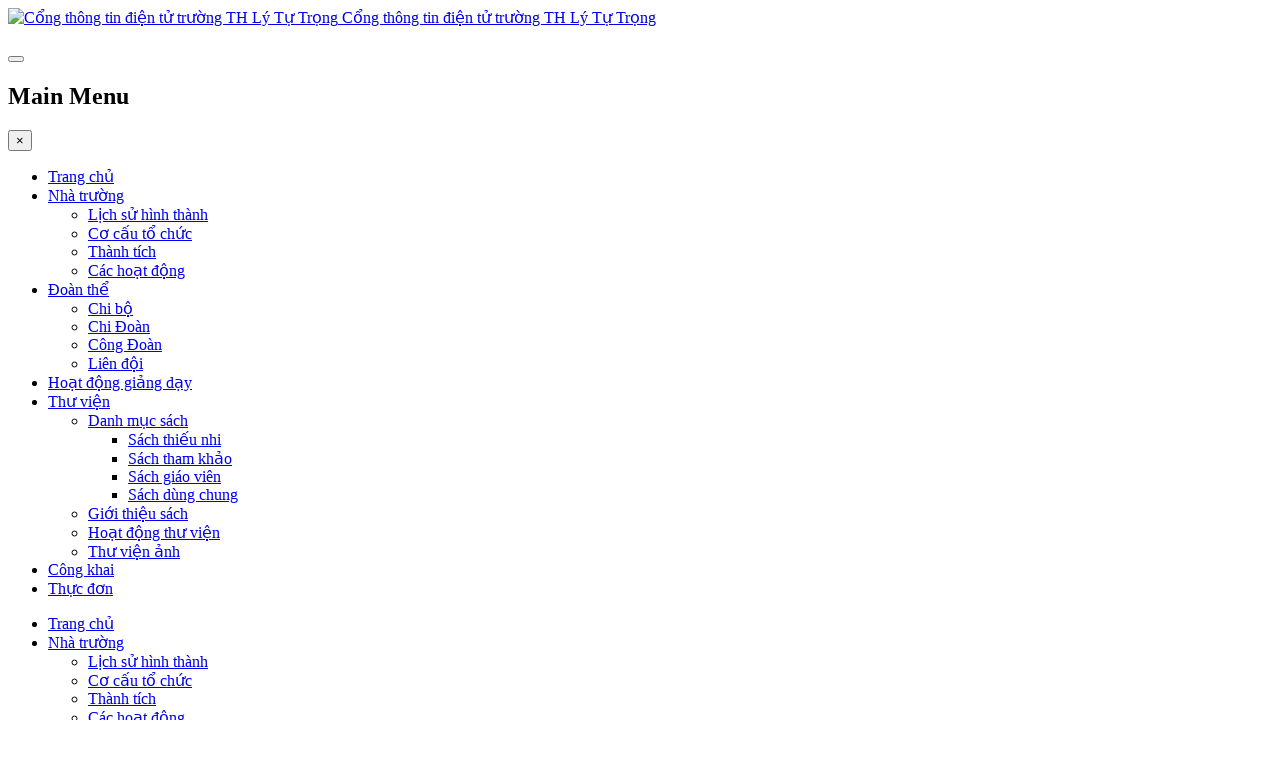

--- FILE ---
content_type: text/html; charset=utf-8
request_url: https://lytutrongdng.edu.vn/index.php/hoat-dong-giang-day/800-2023-02-13-03-18-00
body_size: 8610
content:

<!DOCTYPE html>
<html lang="vi-vn" dir="ltr"
	  class='com_content view-article itemid-935 j39 mm-hover'>

<head>
	<base href="https://lytutrongdng.edu.vn/index.php/hoat-dong-giang-day/800-2023-02-13-03-18-00" />
	<meta http-equiv="content-type" content="text/html; charset=utf-8" />
	<meta name="author" content="Admin" />
	<meta name="generator" content="Joomla! - Open Source Content Management" />
	<title>Sinh hoạt chuyên đề “Bàn tay nặn bột kết hợp Stem”</title>
	<link href="/templates/industrix/favicon.ico" rel="shortcut icon" type="image/vnd.microsoft.icon" />
	<link href="/templates/industrix/local/css/bootstrap.css" rel="stylesheet" type="text/css" />
	<link href="/plugins/content/pdf_embed/assets/css/style.css" rel="stylesheet" type="text/css" />
	<link href="/media/system/css/modal.css?119f10c5d6a578869a08565f7e5f7991" rel="stylesheet" type="text/css" />
	<link href="/media/com_attachments/css/attachments_hide.css" rel="stylesheet" type="text/css" />
	<link href="/media/com_attachments/css/attachments_list.css" rel="stylesheet" type="text/css" />
	<link href="/plugins/system/jce/css/content.css?badb4208be409b1335b815dde676300e" rel="stylesheet" type="text/css" />
	<link href="/templates/system/css/system.css" rel="stylesheet" type="text/css" />
	<link href="/templates/industrix/local/css/template.css" rel="stylesheet" type="text/css" />
	<link href="/templates/industrix/local/css/megamenu.css" rel="stylesheet" type="text/css" />
	<link href="/templates/industrix/local/css/off-canvas.css" rel="stylesheet" type="text/css" />
	<link href="/templates/industrix/fonts/font-awesome/css/font-awesome.min.css" rel="stylesheet" type="text/css" />
	<link href="/templates/industrix/css/social-media-counter.css" rel="stylesheet" type="text/css" />
	<link href="/templates/industrix/fonts/icomoon/icomoon.css" rel="stylesheet" type="text/css" />
	<link href="/templates/industrix/css/vm-ltr-site.css" rel="stylesheet" type="text/css" />
	<link href="//fonts.googleapis.com/css?family=Roboto+Condensed:300italic,400italic,700italic,400,300,700" rel="stylesheet" type="text/css" />
	<link href="/templates/industrix/css/custom.css" rel="stylesheet" type="text/css" />
	<link href="/templates/industrix/local/css/layouts/magazine.css" rel="stylesheet" type="text/css" />
	<link href="/templates/industrix/css/layouts/custom.css" rel="stylesheet" type="text/css" />
	<link href="/media/mod_vvisit_counter/digit_counter/apple-middle.css" rel="stylesheet" type="text/css" />
	<link href="/media/mod_vvisit_counter/stats/default.css" rel="stylesheet" type="text/css" />
	<script type="application/json" class="joomla-script-options new">{"csrf.token":"1120b25b84a0237bced7b3b6fe8fcd7b","system.paths":{"root":"","base":""}}</script>
	<script src="/media/system/js/mootools-core.js?119f10c5d6a578869a08565f7e5f7991" type="text/javascript"></script>
	<script src="/media/system/js/core.js?119f10c5d6a578869a08565f7e5f7991" type="text/javascript"></script>
	<script src="/media/system/js/mootools-more.js?119f10c5d6a578869a08565f7e5f7991" type="text/javascript"></script>
	<script src="/media/system/js/modal.js?119f10c5d6a578869a08565f7e5f7991" type="text/javascript"></script>
	<script src="/media/jui/js/jquery.min.js?119f10c5d6a578869a08565f7e5f7991" type="text/javascript"></script>
	<script src="/media/jui/js/jquery-noconflict.js?119f10c5d6a578869a08565f7e5f7991" type="text/javascript"></script>
	<script src="/media/jui/js/jquery-migrate.min.js?119f10c5d6a578869a08565f7e5f7991" type="text/javascript"></script>
	<script src="/media/com_attachments/js/attachments_refresh.js" type="text/javascript"></script>
	<script src="/plugins/system/t3/base-bs3/bootstrap/js/bootstrap.js?119f10c5d6a578869a08565f7e5f7991" type="text/javascript"></script>
	<script src="/media/system/js/caption.js?119f10c5d6a578869a08565f7e5f7991" type="text/javascript"></script>
	<script src="/plugins/system/t3/base-bs3/js/jquery.tap.min.js" type="text/javascript"></script>
	<script src="/plugins/system/t3/base-bs3/js/off-canvas.js" type="text/javascript"></script>
	<script src="/plugins/system/t3/base-bs3/js/script.js" type="text/javascript"></script>
	<script src="/plugins/system/t3/base-bs3/js/menu.js" type="text/javascript"></script>
	<script src="/templates/industrix/js/jquery.easing.1.3.js" type="text/javascript"></script>
	<script src="/templates/industrix/js/jquery.countTo.js" type="text/javascript"></script>
	<script src="/templates/industrix/js/waypoints.min.js" type="text/javascript"></script>
	<script src="/templates/industrix/js/frontend-edit.js" type="text/javascript"></script>
	<script src="/templates/industrix/js/canvas-progress.js" type="text/javascript"></script>
	<script src="/templates/industrix/js/smoothscroll.min.js" type="text/javascript"></script>
	<script src="/templates/industrix/js/script.js" type="text/javascript"></script>
	<script type="text/javascript">

		jQuery(function($) {
			SqueezeBox.initialize({});
			initSqueezeBox();
			$(document).on('subform-row-add', initSqueezeBox);

			function initSqueezeBox(event, container)
			{
				SqueezeBox.assign($(container || document).find('a.modal').get(), {
					parse: 'rel'
				});
			}
		});

		window.jModalClose = function () {
			SqueezeBox.close();
		};

		// Add extra modal close functionality for tinyMCE-based editors
		document.onreadystatechange = function () {
			if (document.readyState == 'interactive' && typeof tinyMCE != 'undefined' && tinyMCE)
			{
				if (typeof window.jModalClose_no_tinyMCE === 'undefined')
				{
					window.jModalClose_no_tinyMCE = typeof(jModalClose) == 'function'  ?  jModalClose  :  false;

					jModalClose = function () {
						if (window.jModalClose_no_tinyMCE) window.jModalClose_no_tinyMCE.apply(this, arguments);
						tinyMCE.activeEditor.windowManager.close();
					};
				}

				if (typeof window.SqueezeBoxClose_no_tinyMCE === 'undefined')
				{
					if (typeof(SqueezeBox) == 'undefined')  SqueezeBox = {};
					window.SqueezeBoxClose_no_tinyMCE = typeof(SqueezeBox.close) == 'function'  ?  SqueezeBox.close  :  false;

					SqueezeBox.close = function () {
						if (window.SqueezeBoxClose_no_tinyMCE)  window.SqueezeBoxClose_no_tinyMCE.apply(this, arguments);
						tinyMCE.activeEditor.windowManager.close();
					};
				}
			}
		};
		jQuery(function($){ initTooltips(); $("body").on("subform-row-add", initTooltips); function initTooltips (event, container) { container = container || document;$(container).find(".hasTooltip").tooltip({"html": true,"container": "body"});} });jQuery(window).on('load',  function() {
				new JCaption('img.caption');
			});
	</script>
	<meta property="og:title" content="Sinh hoạt chuyên đề “Bàn tay nặn bột kết hợp Stem”" />
	<meta property="og:type" content="article" />
	<meta property="og:image" content="https://lytutrongdng.edu.vn/images/AnhTinTuc/2023/2/NTNB_2.jpg" />
	<meta property="og:url" content="https://lytutrongdng.edu.vn/index.php/hoat-dong-giang-day/800-2023-02-13-03-18-00" />
	<meta property="og:site_name" content="Cổng thông tin điện tử trường TH Lý Tự Trọng" />

	
<!-- META FOR IOS & HANDHELD -->
	<meta name="viewport" content="width=device-width, initial-scale=1.0, maximum-scale=1.0, user-scalable=no"/>
	<style type="text/stylesheet">
		@-webkit-viewport   { width: device-width; }
		@-moz-viewport      { width: device-width; }
		@-ms-viewport       { width: device-width; }
		@-o-viewport        { width: device-width; }
		@viewport           { width: device-width; }
	</style>
	<script type="text/javascript">
		//<![CDATA[
		if (navigator.userAgent.match(/IEMobile\/10\.0/)) {
			var msViewportStyle = document.createElement("style");
			msViewportStyle.appendChild(
				document.createTextNode("@-ms-viewport{width:auto!important}")
			);
			document.getElementsByTagName("head")[0].appendChild(msViewportStyle);
		}
		//]]>
	</script>
<meta name="HandheldFriendly" content="true"/>
<meta name="apple-mobile-web-app-capable" content="YES"/>
<!-- //META FOR IOS & HANDHELD -->




<!-- Le HTML5 shim and media query for IE8 support -->
<!--[if lt IE 9]>
<script src="//html5shim.googlecode.com/svn/trunk/html5.js"></script>
<script type="text/javascript" src="/plugins/system/t3/base-bs3/js/respond.min.js"></script>
<![endif]-->

<!-- You can add Google Analytics here or use T3 Injection feature -->


		      <script>
      jQuery(window).on('keydown', function(e){
        if ((e.keyCode == 123 && e.originalEvent && e.originalEvent.code == 'F12') ||
            (e.keyCode == 73 && (e.ctrlKey || e.metaKey) && e.shiftKey) ||
            (e.keyCode == 67 && (e.ctrlKey || e.metaKey) && e.shiftKey) ||
            (e.keyCode == 75 && (e.ctrlKey || e.metaKey) && e.shiftKey) ||
            (e.keyCode == 83 && (e.ctrlKey || e.metaKey) && e.shiftKey) ||
            (e.keyCode == 81 && (e.ctrlKey || e.metaKey) && e.shiftKey) ||
            (e.keyCode == 116 && e.shiftKey && e.originalEvent.code == 'F5') ||
            (e.keyCode == 118 && e.shiftKey && e.originalEvent.code == 'F7') ||
            ((e.ctrlKey || e.metaKey) && (e.keyCode == 88 || e.keyCode == 65
                || e.keyCode == 67 || e.keyCode == 86 || e.keyCode == 83))) {
            e.preventDefault();
            e.stopPropagation();
        }
    });
    jQuery(document).off('contextmenu').on('contextmenu', function(e){
        e.preventDefault();
        e.stopPropagation();
    });
      </script>
      
</head>

<body>

<div class="t3-wrapper magazine"> <!-- Need this wrapper for off-canvas menu. Remove if you don't use of-canvas -->

	
<!-- MAIN NAVIGATION -->
<header class="wrap">
<div class="th-header-top">
	<div class="container">

		<div class="row">
			<div class="col-md-3 col-sm-4">
			<!-- LOGO -->
			<div class="logo logo-image">
			<a href="/" title="Cổng thông tin điện tử trường TH Lý Tự Trọng">
									<img class="logo-img" src="/templates/industrix/images/logo.png" alt="Cổng thông tin điện tử trường TH Lý Tự Trọng" />
								<span>Cổng thông tin điện tử trường TH Lý Tự Trọng</span>
			</a>
			</div>
			<!-- //LOGO -->	
			</div>

			<div class="col-md-9 col-sm-8  hidden-xs">

			    
			    
			</div>

	

		</div>

	</div>

</div>
		<!-- banner ở trên menu chính -->
		<div class="container">
			<img class="img-responsive" style="width: 100%;" src="/images/banner.png" alt="" />
		</div> 

	<div class="container ">
		<div class="navbar navbar-default t3-mainnav">

		    <!-- OFF-CANVAS -->
		    <div class="hidden-md hidden-lg">
				
									
<button class="btn btn-default off-canvas-toggle " type="button" data-pos="left" data-nav="#t3-off-canvas" data-effect="off-canvas-effect-6">
  <i class="fa fa-bars"></i>
</button>

<!-- OFF-CANVAS SIDEBAR -->
<div id="t3-off-canvas" class="t3-off-canvas ">

  <div class="t3-off-canvas-header">
    <h2 class="t3-off-canvas-header-title">Main Menu</h2>
    <button type="button" class="close" data-dismiss="modal" aria-hidden="true">&times;</button>
  </div>

  <div class="t3-off-canvas-body">
    <div class="t3-module module_menu " id="Mod114"><div class="module-inner"><div class="module-ct"><ul class="nav nav-pills nav-stacked menu">
<li class="item-567 default"><a href="/index.php" class="">Trang chủ</a></li><li class="item-872 deeper dropdown parent"><a href="/index.php/nha-truong" class=" dropdown-toggle" data-toggle="dropdown">Nhà trường<em class="caret"></em></a><ul class="dropdown-menu"><li class="item-936"><a href="/index.php/nha-truong/lich-su-hinh-thanh" class="">Lịch sử hình thành</a></li><li class="item-937"><a href="/index.php/nha-truong/co-cau-to-chuc" class="">Cơ cấu tổ chức</a></li><li class="item-938"><a href="/index.php/nha-truong/thanh-tich" class="">Thành tích</a></li><li class="item-947"><a href="/index.php/nha-truong/cac-hoat-dong" class="">Các hoạt động</a></li></ul></li><li class="item-879 deeper dropdown parent"><a href="/index.php/doan-the" class=" dropdown-toggle" data-toggle="dropdown">Đoàn thể<em class="caret"></em></a><ul class="dropdown-menu"><li class="item-880"><a href="/index.php/doan-the/chi-bo" class="">Chi bộ</a></li><li class="item-881"><a href="/index.php/doan-the/chi-doan" class="">Chi Đoàn</a></li><li class="item-882"><a href="/index.php/doan-the/cong-doan" class="">Công Đoàn</a></li><li class="item-883"><a href="/index.php/doan-the/lien-doi" class="">Liên đội</a></li></ul></li><li class="item-935 current active"><a href="/index.php/hoat-dong-giang-day" class="">Hoạt động giảng dạy</a></li><li class="item-949 deeper dropdown parent"><a href="/index.php/thu-vien" class=" dropdown-toggle" data-toggle="dropdown">Thư viện<em class="caret"></em></a><ul class="dropdown-menu"><li class="item-950 dropdown-submenu parent"><a href="/index.php/thu-vien/danh-muc-sach" class="">Danh mục sách</a><ul class="dropdown-menu"><li class="item-953"><a href="/index.php/thu-vien/danh-muc-sach/sach-thieu-nhi" class="">Sách thiếu nhi</a></li><li class="item-954"><a href="/index.php/thu-vien/danh-muc-sach/sach-tham-khao" class="">Sách tham khảo</a></li><li class="item-955"><a href="/index.php/thu-vien/danh-muc-sach/sach-giao-vien" class="">Sách giáo viên</a></li><li class="item-951"><a href="/index.php/thu-vien/danh-muc-sach/sach-dung-chung" class="">Sách dùng chung</a></li></ul></li><li class="item-952"><a href="/index.php/thu-vien/gioi-thieu-sach" class="">Giới thiệu sách</a></li><li class="item-956"><a href="/index.php/thu-vien/hoat-dong-thu-vien" class="">Hoạt động thư viện</a></li><li class="item-991"><a href="/index.php/thu-vien/thuvienanh" class="">Thư viện ảnh</a></li></ul></li><li class="item-957"><a href="/index.php/cong-khai" class="">Công khai</a></li><li class="item-992"><a href="/index.php/thuc-don" class="">Thực đơn</a></li></ul>
</div></div></div>
  </div>

</div>
<!-- //OFF-CANVAS SIDEBAR -->

						
	        </div>
	        <!-- //OFF-CANVAS -->


			<!-- NAVBAR HEADER -->
			<div class="navbar-header">



				
		    
			</div>
			<!-- //NAVBAR HEADER -->

			<!-- NAVBAR MAIN -->
			
			<nav class="t3-navbar navbar-collapse collapse">
				<div  class="t3-megamenu animate slide"  data-duration="400" data-responsive="true">
<ul itemscope itemtype="http://www.schema.org/SiteNavigationElement" class="nav navbar-nav level0">
<li itemprop='name'  data-id="567" data-level="1">
<a itemprop='url' class=""  href="/index.php"   data-target="#">Trang chủ </a>

</li>
<li itemprop='name' class="dropdown mega" data-id="872" data-level="1">
<a itemprop='url' class=" dropdown-toggle"  href="/index.php/nha-truong"   data-target="#" data-toggle="dropdown">Nhà trường <em class="caret"></em></a>

<div class="nav-child dropdown-menu mega-dropdown-menu"  ><div class="mega-dropdown-inner">
<div class="row">
<div class="col-xs-12 mega-col-nav" data-width="12"><div class="mega-inner">
<ul itemscope itemtype="http://www.schema.org/SiteNavigationElement" class="mega-nav level1">
<li itemprop='name'  data-id="936" data-level="2">
<a itemprop='url' class=""  href="/index.php/nha-truong/lich-su-hinh-thanh"   data-target="#">Lịch sử hình thành </a>

</li>
<li itemprop='name'  data-id="937" data-level="2">
<a itemprop='url' class=""  href="/index.php/nha-truong/co-cau-to-chuc"   data-target="#">Cơ cấu tổ chức </a>

</li>
<li itemprop='name'  data-id="938" data-level="2">
<a itemprop='url' class=""  href="/index.php/nha-truong/thanh-tich"   data-target="#">Thành tích </a>

</li>
<li itemprop='name'  data-id="947" data-level="2">
<a itemprop='url' class=""  href="/index.php/nha-truong/cac-hoat-dong"   data-target="#">Các hoạt động </a>

</li>
</ul>
</div></div>
</div>
</div></div>
</li>
<li itemprop='name' class="dropdown mega" data-id="879" data-level="1">
<a itemprop='url' class=" dropdown-toggle"  href="/index.php/doan-the"   data-target="#" data-toggle="dropdown">Đoàn thể <em class="caret"></em></a>

<div class="nav-child dropdown-menu mega-dropdown-menu"  ><div class="mega-dropdown-inner">
<div class="row">
<div class="col-xs-12 mega-col-nav" data-width="12"><div class="mega-inner">
<ul itemscope itemtype="http://www.schema.org/SiteNavigationElement" class="mega-nav level1">
<li itemprop='name'  data-id="880" data-level="2">
<a itemprop='url' class=""  href="/index.php/doan-the/chi-bo"   data-target="#">Chi bộ </a>

</li>
<li itemprop='name'  data-id="881" data-level="2">
<a itemprop='url' class=""  href="/index.php/doan-the/chi-doan"   data-target="#">Chi Đoàn </a>

</li>
<li itemprop='name'  data-id="882" data-level="2">
<a itemprop='url' class=""  href="/index.php/doan-the/cong-doan"   data-target="#">Công Đoàn </a>

</li>
<li itemprop='name'  data-id="883" data-level="2">
<a itemprop='url' class=""  href="/index.php/doan-the/lien-doi"   data-target="#">Liên đội </a>

</li>
</ul>
</div></div>
</div>
</div></div>
</li>
<li itemprop='name' class="current active" data-id="935" data-level="1">
<a itemprop='url' class=""  href="/index.php/hoat-dong-giang-day"   data-target="#">Hoạt động giảng dạy </a>

</li>
<li itemprop='name' class="dropdown mega" data-id="949" data-level="1">
<a itemprop='url' class=" dropdown-toggle"  href="/index.php/thu-vien"   data-target="#" data-toggle="dropdown">Thư viện <em class="caret"></em></a>

<div class="nav-child dropdown-menu mega-dropdown-menu"  ><div class="mega-dropdown-inner">
<div class="row">
<div class="col-xs-12 mega-col-nav" data-width="12"><div class="mega-inner">
<ul itemscope itemtype="http://www.schema.org/SiteNavigationElement" class="mega-nav level1">
<li itemprop='name' class="dropdown-submenu mega" data-id="950" data-level="2">
<a itemprop='url' class=""  href="/index.php/thu-vien/danh-muc-sach"   data-target="#">Danh mục sách </a>

<div class="nav-child dropdown-menu mega-dropdown-menu"  ><div class="mega-dropdown-inner">
<div class="row">
<div class="col-xs-12 mega-col-nav" data-width="12"><div class="mega-inner">
<ul itemscope itemtype="http://www.schema.org/SiteNavigationElement" class="mega-nav level2">
<li itemprop='name'  data-id="953" data-level="3">
<a itemprop='url' class=""  href="/index.php/thu-vien/danh-muc-sach/sach-thieu-nhi"   data-target="#">Sách thiếu nhi </a>

</li>
<li itemprop='name'  data-id="954" data-level="3">
<a itemprop='url' class=""  href="/index.php/thu-vien/danh-muc-sach/sach-tham-khao"   data-target="#">Sách tham khảo </a>

</li>
<li itemprop='name'  data-id="955" data-level="3">
<a itemprop='url' class=""  href="/index.php/thu-vien/danh-muc-sach/sach-giao-vien"   data-target="#">Sách giáo viên </a>

</li>
<li itemprop='name'  data-id="951" data-level="3">
<a itemprop='url' class=""  href="/index.php/thu-vien/danh-muc-sach/sach-dung-chung"   data-target="#">Sách dùng chung </a>

</li>
</ul>
</div></div>
</div>
</div></div>
</li>
<li itemprop='name'  data-id="952" data-level="2">
<a itemprop='url' class=""  href="/index.php/thu-vien/gioi-thieu-sach"   data-target="#">Giới thiệu sách </a>

</li>
<li itemprop='name'  data-id="956" data-level="2">
<a itemprop='url' class=""  href="/index.php/thu-vien/hoat-dong-thu-vien"   data-target="#">Hoạt động thư viện </a>

</li>
<li itemprop='name'  data-id="991" data-level="2">
<a itemprop='url' class=""  href="/index.php/thu-vien/thuvienanh"   data-target="#">Thư viện ảnh </a>

</li>
</ul>
</div></div>
</div>
</div></div>
</li>
<li itemprop='name'  data-id="957" data-level="1">
<a itemprop='url' class=""  href="/index.php/cong-khai"   data-target="#">Công khai </a>

</li>
<li itemprop='name'  data-id="992" data-level="1">
<a itemprop='url' class=""  href="/index.php/thuc-don"   data-target="#">Thực đơn </a>

</li>
</ul>
</div>

			</nav>
	    <!-- //NAVBAR MAIN -->



		</div>


	</div>
</header>
<!-- //MAIN NAVIGATION -->

 
<div class="container"> 

<div class="page-masthead">
	
					<div class="module banner ">
			<div>
				<div>
					<div>
											

<div class="custom"  >
	<div class="banner-text"><marquee scrollamount="10"><!-- <img src="/images/5k.jpg" alt="5k" width="50" height="52" /> --> THI ĐUA DẠY TỐT - HỌC TỐT <!-- <img src="/images/5k.jpg" alt="5k" width="50" height="52" /> --></marquee></div></div>
					</div>
				</div>
			</div>
		</div>
	
	</div>

</div>


 
	
	
<!-- NAV HELPER -->
<nav class="t3-navhelper  ">
	<div class="container">
		
<ol class="breadcrumb th-box">
	<li class="active"><span class="hasTooltip"><i class="fa fa-map-marker" data-toggle="tooltip" title="Bạn đang ở: "></i></span></li><li><a href="/index.php" class="pathway">Trang chủ</a><span class="divider"><img src="/templates/industrix/images/system/arrow.png" alt="" /></span></li><li><a href="/index.php/hoat-dong-giang-day" class="pathway">Hoạt động giảng dạy</a><span class="divider"><img src="/templates/industrix/images/system/arrow.png" alt="" /></span></li><li><span>Sinh hoạt chuyên đề “Bàn tay nặn bột kết hợp Stem”</span></li></ol>

	</div>
</nav>
<!-- //NAV HELPER -->

	
<div id="t3-mainbody" class="container t3-mainbody a">
	<div class="row">

		<!-- MAIN CONTENT -->
		<div id="t3-content" class="t3-content col-xs-12 col-sm-8  col-md-9">
		<div class="margin-right-wrapper">
						<div class="item-page clearfix">


<!-- Article -->
<article>
	<header class="article-header clearfix">
		<h1 class="article-title">
			Sinh hoạt chuyên đề “Bàn tay nặn bột kết hợp Stem”		</h1>
	</header>

	<!-- Aside -->
	<aside class="article-aside clearfix">

						<dl class="article-info pull-left">

					<dt class="article-info-term">
											</dt>

										<dd class="parent-category-name" title="Chuyên mục chính: Trang chủ">
									<a href="/index.php">Trang chủ</a>							</dd>			
			
			
								<dd class="published" title="Được đăng: 13 02 2023">
		<i class="fa fa-calendar"></i>
    13 02 2023	</dd>					
			
	</dl>
		
			</aside>
	<!-- //Aside -->






	
	
	<section class="article-content clearfix">
		<p style="text-align: justify;"><span style="font-family: arial, helvetica, sans-serif; font-size: 14pt;">&nbsp; &nbsp; &nbsp;Nhằm nâng cao chất lượng sinh hoạt chuyên môn theo nghiên cứu bài học, bồi dưỡng phương pháp dạy học phát triển năng lực học sinh, sáng ngày 11/2/2023, Trường TH Lý Tự Trọng tổ chức sinh hoạt chuyên môn triển khai chuyên đề “Bàn tay nặn bột kết hợp STEM”. Tham dự tiết chuyên đề có Ban giám hiệu và tất cả giáo viên văn hóa của nhà trường.</span></p>
<p style="text-align: justify;"><span style="font-family: arial, helvetica, sans-serif; font-size: 14pt;">&nbsp; &nbsp; &nbsp;Tổ chuyên môn khối 5 đã xây dựng kế hoạch bài dạy và thực hiện tiết dạy chuyên đề môn Khoa học theo phương pháp “Bàn tay nặn bột kết hợp STEM”.</span></p>
<p style="text-align: justify;"><span style="font-family: arial, helvetica, sans-serif; font-size: 14pt;">&nbsp; &nbsp; &nbsp;Dưới sự tổ chức hướng dẫn của cô giáo Ngô Thị Thu Sương, các em học sinh lớp 5/5 được trực tiếp trải nghiệm một tiết học thú vị, tự khám phá, khẳng định kiến thức và thực hành làm ra sản phẩm “Máy lọc nước” đơn giản từ những vật liệu có sẵn trong cuộc sống. Qua phần thực hành đầy hấp dẫn, các em học sinh đã biết vận dụng kiến thức học trong sách vở vào thực tiễn, đồng thời nâng cao ý thức bảo vệ và cải thiện môi trường sống.</span></p>
<p style="text-align: justify;"><span style="font-family: arial, helvetica, sans-serif; font-size: 14pt;">&nbsp; &nbsp; &nbsp;Sau các tiết dạy, tất cả GV tham gia đã chia sẻ, đóng gớp ý kiến để tiết dạy chuyên đề đáp ứng yêu cầu của đổi mới, nâng cao chất lượng giáo dục của nhà trường, nâng cao nghiệp vụ cho GV, phát huy tính tích cực, chủ động, sáng tạo của học sinh;</span></p>
<p style="text-align: justify;"><span style="font-family: arial, helvetica, sans-serif; font-size: 14pt;">&nbsp; &nbsp; Thông qua tiết dạy và tổ chức rút kinh nghiệm, mỗi giáo viên đều được học hỏi lẫn nhau, cùng nhau trau dồi chuyên môn, góp phần nâng cao chất lượng dạy và học.</span></p>
<p style="text-align: justify;"><span style="font-family: arial, helvetica, sans-serif; font-size: 14pt;">&nbsp; &nbsp; &nbsp;Một số hình ảnh tiết chuyên đề:</span></p>
<p><img src="/images/AnhTinTuc/2023/2/NTNB_1.jpg" alt="NTNB 1" /></p>
<p><img src="/images/AnhTinTuc/2023/2/NTNB_3.jpg" alt="NTNB 3" /></p>
<p><img src="/images/AnhTinTuc/2023/2/NTNB_5.jpg" alt="NTNB 5" /></p>
<p><img src="/images/AnhTinTuc/2023/2/NTNB_6.jpg" alt="NTNB 6" /></p>
<p><img src="/images/AnhTinTuc/2023/2/NTNB_10.jpg" alt="NTNB 10" /></p>


 <div class="attachmentsContainer">

<div class="attachmentsList" id="attachmentsList_com_content_default_800"></div>

</div>	</section>

			<hr class="divider-vertical" /><ul class="pager pagenav">
	<li class="previous">
		<a class="hasTooltip" title="Sinh hoạt chuyên đề “Hoạt động trải nghiệm lớp 1, Toán lớp 3”" aria-label="Previous article: Sinh hoạt chuyên đề “Hoạt động trải nghiệm lớp 1, Toán lớp 3”" href="/index.php/hoat-dong-giang-day/806-2023-03-20-02-30-30" rel="prev">
			<span class="icon-chevron-left" aria-hidden="true"></span> <span aria-hidden="true">Trang trước</span>		</a>
	</li>
	<li class="next">
		<a class="hasTooltip" title="Nét đẹp văn hóa giao thông - Nhường đường cho người đi bộ" aria-label="Next article: Nét đẹp văn hóa giao thông - Nhường đường cho người đi bộ" href="/index.php/hoat-dong-giang-day/799-2023-02-08-13-03-09" rel="next">
			<span aria-hidden="true">Trang sau</span> <span class="icon-chevron-right" aria-hidden="true"></span>		</a>
	</li>
</ul>
	
				
	</article>
<!-- //Article -->


</div>


		

			<div class="clearfix"></div>
		</div>
		</div>
		<!-- //MAIN CONTENT -->

		<!-- SIDEBAR RIGHT -->
		<div class="t3-sidebar t3-sidebar-right  col-xs-12 col-sm-4  col-md-3 ">
		<!-- <div class="th-box-wrapper"> editted -->
			<div>
				<div class="t3-module module th-box-wrapper " id="Mod369"><div class="module-inner"><h3 class="module-title "><span>Thư viện ảnh</span></h3><div class="module-ct">

<div class="custom"  >
	<p><a href="/index.php/thu-vien/thuvienanh"><img src="/images/thuvienanh.png" alt="thư viện ảnh" width="100%" height="" /></a></p></div>
</div></div></div><div class="t3-module module th-box-wrapper " id="Mod324"><div class="module-inner"><h3 class="module-title "><span>Văn bản - Thông báo</span></h3><div class="module-ct"><ul class="category-module th-box-wrapper">
			<li>
							<a class="mod-articles-category-title " href="/index.php/nha-truong/cac-hoat-dong/1082-sinh-hoa-t-ka-nia-m-43-n-m-nga-y-nha-gia-o-via-t-nam-20-11-1982-20-11-2025">
				SINH HOẠT KỶ NIỆM 43 NĂM NGÀY NHÀ GIÁO VIỆT NAM (20/11/1982-20/11/2025)				</a>
			
			
			
			
							<span class="mod-articles-category-date">17-11-2025</span>
			
			
					</li>
			<li>
							<a class="mod-articles-category-title " href="/index.php/nha-truong/cac-hoat-dong/1081-ta-ng-ka-t-a-t-i-a-gia-i-tha-thao-ha-c-sinh-ph-a-ng-ha-i-cha-u-a-n-m-ha-c-2025a-2026">
				TỔNG KẾT ĐỢT I – GIẢI THỂ THAO HỌC SINH PHƯỜNG HẢI CHÂU – NĂM HỌC 2025–2026				</a>
			
			
			
			
							<span class="mod-articles-category-date">30-12-2025</span>
			
			
					</li>
			<li>
							<a class="mod-articles-category-title " href="/index.php/nha-truong/cac-hoat-dong/1078-hoa-t-a-ng-ha-c-ta-p-tra-i-nghia-m-ta-i-ba-o-ta-ng-ch-m-n-m-ha-c-2025-2026">
				HOẠT ĐỘNG HỌC TẬP TRẢI NGHIỆM TẠI BẢO TẰNG CHĂM NĂM HỌC 2025-2026 				</a>
			
			
			
			
							<span class="mod-articles-category-date">27-11-2025</span>
			
			
					</li>
			<li>
							<a class="mod-articles-category-title " href="/index.php/nha-truong/cac-hoat-dong/1077-tr-a-ng-tia-u-ha-c-la-ta-tra-ng-ta-cha-c-tuya-n-truya-n-kia-n-tha-c-sa-ha-u-tra-tua-cho-ha-c-sinh">
				TRƯỜNG TIỂU HỌC LÝ TỰ TRỌNG TỔ CHỨC TUYÊN TRUYỀN KIẾN THỨC SỞ HỮU TRÍ TUỆ CHO HỌC SINH 				</a>
			
			
			
			
							<span class="mod-articles-category-date">03-12-2025</span>
			
			
					</li>
			<li>
							<a class="mod-articles-category-title " href="/index.php/nha-truong/cac-hoat-dong/1076-sinh-hoa-t-ka-nia-m-81-n-m-nga-y-tha-nh-la-p-qua-n-a-i-nha-n-da-n-via-t-nam-22-12-1944-a-22-12-2025-tuya-n-truya-n-cha-quya-n-bia-n-a-o-via-t-nam">
				SINH HOẠT KỶ NIỆM 81 NĂM NGÀY THÀNH LẬP QUÂN ĐỘI NHÂN DÂN VIỆT NAM (22/12/1944 – 22/12/2025) - TUYÊN TRUYỀN CHỦ QUYỀN BIỂN ĐẢO VIỆT NAM				</a>
			
			
			
			
							<span class="mod-articles-category-date">22-12-2025</span>
			
			
					</li>
	</ul>
</div></div></div><div class="t3-module module th-box-wrapper " id="Mod368"><div class="module-inner"><div class="module-ct">

<div class="custom"  >
	<p><a href="/index.php/thuc-don"><img src="/images/thuc_don_trong_tuan.jpg" alt="thuc don trong tuan" width="100%" height="" /></a></p></div>
</div></div></div><div class="t3-module module th-box-wrapper " id="Mod306"><div class="module-inner"><h3 class="module-title "><span>Website liên kết</span></h3><div class="module-ct">

<div class="custom"  >
	<div style="margin: 0;" align="center"><select class="center" style="color: #0033cc; width: 100%;" onchange="window.open(this.value, '_blank');"><option class=" center" selected="selected">---WEBSITE LIÊN KẾT---</option><option value="http://www.moet.gov.vn/">Bộ Giáo Dục và Đào Tạo</option><option value="http://www.danang.gov.vn/">UBND Thành Phố Đà Nẵng</option><option value="http://www.danang.edu.vn/">Sở Giáo Dục và Đào Tạo Đà Nẵng</option><option value="http://egov.danang.gov.vn/trang-chu">Chính quyền điện từ</option><option value="http://haichau.danang.gov.vn/">UBND Quận Hải Châu</option><option value="http://www.haichaudn.edu.vn/">Phòng Giáo Dục và Đào Tạo Hải Châu</option><option value="http://thuvienhaichau.edu.vn/">Thư viện điện tử Quận Hải Châu</option><option value="http://truonghocketnoi.edu.vn/dang-nhap.html">Trường học kết nối</option><option value="http://violympic.vn/">Thi Olymplic Toán trực tuyến</option><option value="http://ioe.go.vn/">Trắc nghiệm tiếng Anh trực tuyến</option><option value="http://vnedu.vn/so-lien-lac/">Sổ liên lạc điện tử</option><option value="http://tuyensinhdanang.com/dang-ky-tuyen-sinh-truc-tuyen.htm">Tuyển sinh trực tuyến</option></select></div></div>
</div></div></div><div class="t3-module module th-box-wrapper " id="Mod323"><div class="module-inner"><h3 class="module-title "><span>Thống kê truy cập</span></h3><div class="module-ct"><!-- Vinaora Visitors Counter >> http://vinaora.com/ -->
<style type="text/css">
	.vfleft{float:left;}.vfright{float:right;}.vfclear{clear:both;}.valeft{text-align:left;}.varight{text-align:right;}.vacenter{text-align:center;}
	#vvisit_counter323 .vstats_counter{margin-top: 5px;}
	#vvisit_counter323 .vrow{height:24px;}
	#vvisit_counter323 .vstats_icon{margin-right:5px;}
	#vvisit_counter323{padding:5px;}</style>
<div id="vvisit_counter323" class="vvisit_counter th-box-wrapper vacenter">
	<div class="vdigit_counter"><span class="vdigit-1" title="Vinaora Visitors Counter">1</span><span class="vdigit-8" title="Vinaora Visitors Counter">8</span><span class="vdigit-2" title="Vinaora Visitors Counter">2</span><span class="vdigit-7" title="Vinaora Visitors Counter">7</span><span class="vdigit-9" title="Vinaora Visitors Counter">9</span><span class="vdigit-4" title="Vinaora Visitors Counter">4</span><span class="vdigit-2" title="Vinaora Visitors Counter">2</span></div>
	<div class="vstats_counter">
		<div class="vstats_icon vfleft varight">
			<div class="vrow vstats-vtoday" title="2026-01-17"></div><div class="vfclear"></div><div class="vrow vstats-vyesterday" title="2026-01-16"></div><div class="vfclear"></div><div class="vrow vstats-vxmonth" title="2026-01-01"></div><div class="vfclear"></div><div class="vrow vstats-vall" title=""></div><div class="vfclear"></div>		</div>
		<div class="vstats_title vfleft valeft">
			<div class="vrow" title="">Hôm nay:</div><div class="vfclear"></div><div class="vrow" title="">Hôm qua:</div><div class="vfclear"></div><div class="vrow" title="">Tháng này:</div><div class="vfclear"></div><div class="vrow" title="">Tất cả</div><div class="vfclear"></div>		</div>
		<div class="vstats_number varight">
			<div class="vrow" title="">1118</div><div class="vrow" title="">7016</div><div class="vrow" title="">92739</div><div class="vrow" title="">1827942</div>		</div>
		<div class="vfclear"></div>
	</div>
</div></div></div>				
			</div>
		</div>
		<!-- //SIDEBAR RIGHT -->

	</div>
</div> 



	

<!-- FOOTER -->
<footer id="t3-footer" class="container t3-footer">

	<div class="th-box">

	

	
	<section class="t3-copyright">
		<div class="">
			<div class="row">
				<div class="col-md-6 col-sm-12">
				<div class="col-md-12 copyright ">
					

<div class="custom"  >
	<p><span>Trưởng ban biên tập: <span style="color: #008080;"><strong>Cô Trần Thị Lệ - Hiệu Trưởng<br /></strong></span></span> <span>Bản quyền © 2020 Trường Tiểu Học Lý Tự Trọng - Đà Nẵng</span><br /><span>Thiết kế bởi <a href="http://www.netplus.vn"><b style="color: #008080;">NetPlus Corporation</b></a></span></p></div>

				</div>
				</div>

				
					

				

			</div>
		</div>
	</section>
</div>
</footer>
<!-- //FOOTER -->

<!-- BACK TOP TOP BUTTON -->
<div id="back-to-top" data-spy="affix" data-offset-top="10" class="back-to-top hidden-xs hidden-sm ">
  <button class="btn btn-primary" title="Back to Top"><i class="fa fa-chevron-up"></i></button>
</div>

<script type="text/javascript">
(function($) {
	// Back to top
	$('#back-to-top').on('click', function(){
		$("html, body").animate({scrollTop: 0}, 500);
		return false;
	});
})(jQuery);
</script>
<!-- BACK TO TOP BUTTON -->

</div>


</body>
</html>


